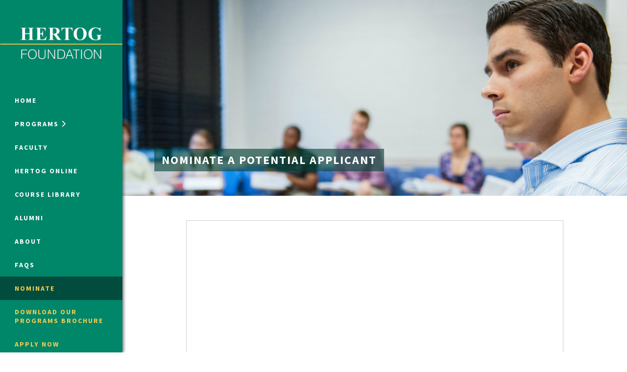

--- FILE ---
content_type: text/html; charset=UTF-8
request_url: https://hertogfoundation.org/nominate-a-student
body_size: 5537
content:
<!DOCTYPE html>
<html lang="en-US">
<head>
  <meta charset="UTF-8">
  <meta http-equiv="X-UA-Compatible" content="IE=edge">
  <meta name="viewport" content="width=device-width, initial-scale=1">
  <meta name='robots' content='index, follow, max-image-preview:large, max-snippet:-1, max-video-preview:-1' />
	<style>img:is([sizes="auto" i], [sizes^="auto," i]) { contain-intrinsic-size: 3000px 1500px }</style>
	
	<!-- This site is optimized with the Yoast SEO plugin v25.5 - https://yoast.com/wordpress/plugins/seo/ -->
	<title>Nominate a Potential Applicant - Hertog Foundation</title>
	<meta name="description" content="Nominate a college student or recent grad for an academic fellowship in the theory and practice of politics with the Hertog Foundation." />
	<link rel="canonical" href="https://hertogfoundation.org/nominate-a-student" />
	<meta property="og:locale" content="en_US" />
	<meta property="og:type" content="article" />
	<meta property="og:title" content="Nominate a Potential Applicant - Hertog Foundation" />
	<meta property="og:description" content="Nominate a college student or recent grad for an academic fellowship in the theory and practice of politics with the Hertog Foundation." />
	<meta property="og:url" content="https://hertogfoundation.org/nominate-a-student" />
	<meta property="og:site_name" content="Hertog Foundation" />
	<meta property="article:publisher" content="https://www.facebook.com/hertogfoundation" />
	<meta property="article:modified_time" content="2024-01-30T19:43:52+00:00" />
	<meta name="twitter:card" content="summary_large_image" />
	<meta name="twitter:site" content="@HertogFDN" />
	<meta name="twitter:label1" content="Est. reading time" />
	<meta name="twitter:data1" content="1 minute" />
	<script type="application/ld+json" class="yoast-schema-graph">{"@context":"https://schema.org","@graph":[{"@type":"WebPage","@id":"https://hertogfoundation.org/nominate-a-student","url":"https://hertogfoundation.org/nominate-a-student","name":"Nominate a Potential Applicant - Hertog Foundation","isPartOf":{"@id":"https://hertogfoundation.org/#website"},"datePublished":"2016-10-07T20:48:18+00:00","dateModified":"2024-01-30T19:43:52+00:00","description":"Nominate a college student or recent grad for an academic fellowship in the theory and practice of politics with the Hertog Foundation.","breadcrumb":{"@id":"https://hertogfoundation.org/nominate-a-student#breadcrumb"},"inLanguage":"en-US","potentialAction":[{"@type":"ReadAction","target":["https://hertogfoundation.org/nominate-a-student"]}]},{"@type":"BreadcrumbList","@id":"https://hertogfoundation.org/nominate-a-student#breadcrumb","itemListElement":[{"@type":"ListItem","position":1,"name":"Home","item":"https://hertogfoundation.org/"},{"@type":"ListItem","position":2,"name":"Nominate a Potential Applicant"}]},{"@type":"WebSite","@id":"https://hertogfoundation.org/#website","url":"https://hertogfoundation.org/","name":"Hertog Foundation","description":"The Hertog Foundation offers several highly competitive and selective educational programs for outstanding individuals who seek to influence the intellectual, civic, and political life of the United States.","publisher":{"@id":"https://hertogfoundation.org/#organization"},"potentialAction":[{"@type":"SearchAction","target":{"@type":"EntryPoint","urlTemplate":"https://hertogfoundation.org/?s={search_term_string}"},"query-input":{"@type":"PropertyValueSpecification","valueRequired":true,"valueName":"search_term_string"}}],"inLanguage":"en-US"},{"@type":"Organization","@id":"https://hertogfoundation.org/#organization","name":"Hertog Foundation","url":"https://hertogfoundation.org/","logo":{"@type":"ImageObject","inLanguage":"en-US","@id":"https://hertogfoundation.org/#/schema/logo/image/","url":"https://hertogfoundation.org/wp-content/uploads/2022/06/Green-Square-Logo.png","contentUrl":"https://hertogfoundation.org/wp-content/uploads/2022/06/Green-Square-Logo.png","width":833,"height":833,"caption":"Hertog Foundation"},"image":{"@id":"https://hertogfoundation.org/#/schema/logo/image/"},"sameAs":["https://www.facebook.com/hertogfoundation","https://x.com/HertogFDN","https://www.linkedin.com/company/hertog-foundation/","https://www.youtube.com/c/hertogfoundation"]}]}</script>
	<!-- / Yoast SEO plugin. -->


<link rel='dns-prefetch' href='//cdnjs.cloudflare.com' />
<link rel='dns-prefetch' href='//fonts.googleapis.com' />
<style id='classic-theme-styles-inline-css' type='text/css'>
/*! This file is auto-generated */
.wp-block-button__link{color:#fff;background-color:#32373c;border-radius:9999px;box-shadow:none;text-decoration:none;padding:calc(.667em + 2px) calc(1.333em + 2px);font-size:1.125em}.wp-block-file__button{background:#32373c;color:#fff;text-decoration:none}
</style>
<link rel='stylesheet' id='google-fonts-css' href='//fonts.googleapis.com/css?family=Source+Sans+Pro:400,400i,600,700,700i&#038;subset=latin' type='text/css' media='all' />
<link rel='stylesheet' id='base-styles-css' href='https://hertogfoundation.org/wp-content/themes/hertog/assets/css/styles.min.css?ver=605a9507982184' type='text/css' media='all' />
<link rel='stylesheet' id='font-awesome-6-css' href='//cdnjs.cloudflare.com/ajax/libs/font-awesome/6.6.0/css/all.min.css' type='text/css' media='all' />
<link rel='stylesheet' id='font-awesome-6-shims-css' href='https://cdnjs.cloudflare.com/ajax/libs/font-awesome/6.6.0/css/v4-shims.min.css' type='text/css' media='all' />
<script type="text/javascript" src="https://hertogfoundation.org/wp-includes/js/jquery/jquery.min.js?ver=3.7.1" id="jquery-core-js"></script>
<script type="text/javascript" src="https://hertogfoundation.org/wp-includes/js/jquery/jquery-migrate.min.js?ver=3.4.1" id="jquery-migrate-js"></script>
<script type="text/javascript" src="https://hertogfoundation.org/wp-content/themes/hertog/assets/js/lib/bootstrap.min.js?ver=3.3.7" id="bootstrap-js-js"></script>
<script type="text/javascript" src="https://hertogfoundation.org/wp-content/themes/hertog/assets/js/lib/slick.min.js?ver=1.8.0" id="slick-js-js"></script>
<script type="text/javascript" src="https://hertogfoundation.org/wp-content/themes/hertog/assets/js/lib/chart.min.js?ver=2.7.1" id="chart-js-js"></script>
<script type="text/javascript" src="https://cdnjs.cloudflare.com/ajax/libs/font-awesome/6.6.0/js/v4-shims.min.js?ver=6.6.0" id="font-aweseme-6-shim-js"></script>
<link rel='shortlink' href='https://hertogfoundation.org/?p=1370' />
<link rel="icon" href="https://hertogfoundation.org/wp-content/uploads/2018/11/cropped-Hertog_Favicon-32x32.png" sizes="32x32" />
<link rel="icon" href="https://hertogfoundation.org/wp-content/uploads/2018/11/cropped-Hertog_Favicon-192x192.png" sizes="192x192" />
<link rel="apple-touch-icon" href="https://hertogfoundation.org/wp-content/uploads/2018/11/cropped-Hertog_Favicon-180x180.png" />
<meta name="msapplication-TileImage" content="https://hertogfoundation.org/wp-content/uploads/2018/11/cropped-Hertog_Favicon-270x270.png" />
<link rel="icon" type="image/png" sizes="16x16" href="https://hertogfoundation.org/wp-content/uploads/2018/11/cropped-Hertog_Favicon-16x16.png">
<link rel="icon" type="image/png" sizes="96x96" href="https://hertogfoundation.org/wp-content/uploads/2018/11/cropped-Hertog_Favicon-96x96.png">
<link rel="apple-touch-icon" type="image/png" sizes="120x120" href="https://hertogfoundation.org/wp-content/uploads/2018/11/cropped-Hertog_Favicon-120x120.png">
<link rel="apple-touch-icon" type="image/png" sizes="152x152" href="https://hertogfoundation.org/wp-content/uploads/2018/11/cropped-Hertog_Favicon-152x152.png">
<link rel="apple-touch-icon" type="image/png" sizes="167x167" href="https://hertogfoundation.org/wp-content/uploads/2018/11/cropped-Hertog_Favicon-167x167.png">

  <script>
	  var _gaq = _gaq || [];
	  _gaq.push(['_setAccount', 'UA-51163687-1']);
	  _gaq.push(['_setDomainName', 'hertogfoundation.org']);
	  _gaq.push(['_trackPageview']);

	  (function() {
		  var ga = document.createElement('script'); ga.type = 'text/javascript'; ga.async = true;
		  ga.src = ('https:' == document.location.protocol ? 'https://' : 'http://') + 'stats.g.doubleclick.net/dc.js';
		  var s = document.getElementsByTagName('script')[0]; s.parentNode.insertBefore(ga, s);
	  })();
  </script>

  <script async src="https://www.googletagmanager.com/gtag/js?id=G-R300T7YQ82"></script>
  <script>
    window.dataLayer = window.dataLayer || [];
    function gtag(){dataLayer.push(arguments);}
    gtag('js', new Date());
    gtag('config', 'G-R300T7YQ82');
  </script>
</head>

<body class="wp-singular page-template-default page page-id-1370 wp-theme-hertog">
  <div class="page-wrapper">
    <nav class="site-navbar" id="site-navbar" role="navigation">
  <div class="navbar-content">
    <div class="navbar-header">
      <a class="homelink" href="/">
        <img class="navbar-logo desktop-logo" src="https://hertogfoundation.org/wp-content/themes/hertog/assets/images/logo-navbar-desktop.png" alt="Hertog Foundation">
        <img class="navbar-logo mobile-logo" src="https://hertogfoundation.org/wp-content/themes/hertog/assets/images/logo-navbar-mobile.png" alt="Hertog Foundation">
      </a>

      <button class="nav-toggle collapsed" type="button" aria-expanded="false">
        <span class="sr-only">Toggle navigation</span>
      </button>
    </div><!-- /.navbar-header -->

    <div class="collapse-wrapper" id="collapse-wrapper">
      <ul class="navbar-navigation">
                  <li class="menu-item menu-item-type-post_type menu-item-object-page menu-item-home menu-item-12">
            <a class="menu-link" href="https://hertogfoundation.org/">
                              Home
                          </a>
          </li>
                  <li class="menu-item menu-item-type-custom menu-item-object-custom menu-item-2209">
            <a class="menu-link" href="#">
              <span class="pop-out-indicator">                Programs
              </span>            </a>
          </li>
                  <li class="menu-item menu-item-type-post_type menu-item-object-page menu-item-82">
            <a class="menu-link" href="https://hertogfoundation.org/faculty">
                              Faculty
                          </a>
          </li>
                  <li class="menu-item menu-item-type-post_type menu-item-object-page menu-item-2210">
            <a class="menu-link" href="https://hertogfoundation.org/hertog-online">
                              Hertog Online
                          </a>
          </li>
                  <li class="menu-item menu-item-type-post_type menu-item-object-page menu-item-3074">
            <a class="menu-link" href="https://hertogfoundation.org/past-programs">
                              Course Library
                          </a>
          </li>
                  <li class="menu-item menu-item-type-post_type menu-item-object-page menu-item-688">
            <a class="menu-link" href="https://hertogfoundation.org/meet-our-alumni">
                              Alumni
                          </a>
          </li>
                  <li class="menu-item menu-item-type-post_type menu-item-object-page menu-item-66">
            <a class="menu-link" href="https://hertogfoundation.org/about">
                              About
                          </a>
          </li>
                  <li class="menu-item menu-item-type-post_type menu-item-object-page menu-item-56">
            <a class="menu-link" href="https://hertogfoundation.org/faqs">
                              FAQs
                          </a>
          </li>
                  <li class="menu-item menu-item-type-post_type menu-item-object-page current-menu-item page_item page-item-1370 current_page_item menu-item-6993">
            <a class="menu-link" href="https://hertogfoundation.org/nominate-a-student">
                              <span style = "color:#f5cc50;">Nominate</span>
                          </a>
          </li>
                  <li class="menu-item menu-item-type-custom menu-item-object-custom menu-item-8530">
            <a class="menu-link" href="https://www.dropbox.com/scl/fi/ibb6udmaieonhcj73okj0/2026-Fellowships-Brochure-FINAL.pdf?rlkey=s6i4bk0n9up56lntcndw6cbtf&st=9ysf2q2z&dl=0">
                              <span style = "color:#f5cc50;">Download our Programs Brochure</span>
                          </a>
          </li>
                  <li class="menu-item menu-item-type-post_type menu-item-object-page menu-item-13481">
            <a class="menu-link" href="https://hertogfoundation.org/application-2026-programs">
                              <span style = "color:#f5cc50;">Apply Now</span>
                          </a>
          </li>
              </ul>

      <form class="navbar-signup" action="https://hertogfoundation.us8.list-manage.com/subscribe/post?u=d00ec78638f01461f6db47c76&amp;id=e0d0f1b4ea&amp;f_id=000161e1f0" method="post" target="_blank">
        <div class="form-group">
          <label class="form-label" for="updates-email">Sign up for updates</label>
          <input class="form-control" name="EMAIL" id="updates-email" type="email" placeholder="Email Address" required>
        </div><!-- /.form-group -->
        <button type="submit" class="btn btn-primary-dk">Submit</button>
      </form><!-- /.navbar-signup -->

      
      <form class="navbar-search" method="get" action="/" role="search">
        <div class="form-group">
          <label for="nav-search" class="sr-only">Search</label>
          <input class="form-control" id="nav-search" name="s" value="" type="search">
          <i class="fa fa-search" aria-hidden="true"></i>
        </div><!-- /.form-group -->
      </form><!-- /.navbar-search -->
    </div><!-- /.collapse-wrapper -->

    <ul class="navbar-social">
      <li class="social-item">
        <a class="social-link" href="https://www.facebook.com/hertogfoundation/" target="_blank">
          <span class="sr-only">Facebook</span>
          <i class="fa fa-facebook" aria-hidden="true"></i>
        </a>
      </li>
      <li class="social-item">
        <a class="social-link" href="https://instagram.com/hertogfdn" target="_blank">
          <span class="sr-only">Instagram</span>
          <i class="fa fa-instagram" aria-hidden="true"></i>
        </a>
      </li>
      <li class="social-item">
        <a class="social-link" href="https://twitter.com/HertogFDN" target="_blank">
          <span class="sr-only">X</span>
          <i class="fa-brands fa-x-twitter" aria-hidden="true"></i>
        </a>
      </li>
      <li class="social-item">
        <a class="social-link" href="https://www.youtube.com/@HertogFoundation" target="_blank">
          <span class="sr-only">YouTube"</span>
          <i class="fa-brands fa-youtube" aria-hidden="true"></i>
        </a>
      <li class="social-item">
        <a class="social-link" href="https://www.linkedin.com/company/hertog-foundation" target="_blank">
          <span class="sr-only">LinkedIn</span>
          <i class="fa fa-linkedin" aria-hidden="true"></i>
        </a>
      </li>
    </ul><!-- /.navbar-social -->

    <div class="navbar-legal">
      <small class="copyright">© 2024 All rights reserved.</small>
    </div><!-- /.navbar-legal -->
  </div><!-- /.navbar-content -->

  <section class="pop-out-menu">
    <div class="menu-top">
      <button class="close-pop-out" tabindex="-1">
        <span class="sr-only">Close Menu</span>
        <i class="fa fa-times" aria-hidden="true"></i>
      </button>
    </div><!-- /.menu-top -->
    <div class="menu-wrapper">
      <dl class="menu-group">
        <dt class="group-title">
          Online Programs          <img class="title-image" src="https://hertogfoundation.org/wp-content/uploads/2018/03/Katherine-Program-Nav-1-460x264.jpg" alt="">
        </dt>
                <dd class="group-item"><a class="group-link" href="https://hertogfoundation.org/programs/humanities" tabindex="-1">Humanities at Hertog</a></dd>
              </dl><!-- /.menu-group -->

      <dl class="menu-group">
        <dt class="group-title">
          Summer Programs          <img class="title-image" src="https://hertogfoundation.org/wp-content/uploads/2014/11/footer_image-460x264.png" alt="">
        </dt>
                  <dd class="group-item"><a class="group-link" href="https://hertogfoundation.org/programs/political-studies" tabindex="-1">Political Studies Program</a></dd>
                  <dd class="group-item"><a class="group-link" href="https://hertogfoundation.org/programs/constitutional-studies-program" tabindex="-1">Constitutional Studies Program</a></dd>
                  <dd class="group-item"><a class="group-link" href="https://hertogfoundation.org/programs/war-studies" tabindex="-1">War Studies Program</a></dd>
                  <dd class="group-item"><a class="group-link" href="https://hertogfoundation.org/programs/security-studies" tabindex="-1">Security Studies Program</a></dd>
              </dl><!-- /.menu-group -->

      <ul class="secondary-links">
                          <dd class="group-item"><a class="group-link" href="https://hertogfoundation.org/faqs" tabindex="-1">Program FAQ</a></dd>
                  <dd class="group-item"><a class="group-link" href="https://hertogfoundation.org/the-hertog-foundation-announces-winter-2026-humanities-at-hertog-fellows" tabindex="-1">Winter 2026 Humanities Fellows</a></dd>
                  <dd class="group-item"><a class="group-link" href="https://hertogfoundation.org/the-hertog-foundation-announces-fall-2025-humanities-at-hertog-fellows" tabindex="-1">Fall 2025 Humanities Fellows</a></dd>
                  <dd class="group-item"><a class="group-link" href="https://hertogfoundation.org/nationally-competitive-hertog-summer-2025-fellowships-awarded" tabindex="-1">Summer 2025 Fellows</a></dd>
              </ul><!-- /.secondary-links -->
    </div><!-- /.menu-wrapper -->
  </section><!-- /.pop-out-menu -->
</nav><!-- /#site-navbar -->
    <div class="content">
      <header id="hero-image-container" class="site-header page-header " role="banner">
  <div class="header-bg" style="background-image:url(https://hertogfoundation.org/wp-content/uploads/2017/10/seminar1-1920x600.jpg)" role="img">
      </div>
  
<div class="container">
  <div class="header-content" >

          <h1 class="page-title">Nominate a Potential Applicant</h1>
        
      </div><!-- /.header-content -->
</div><!-- /.container --></header><!-- /.site-header -->


      <main class="site-main" id="side-main" role="main">
      
  <div class="container">
    <article class="post-1370 page type-page status-publish hentry single-page-post" id="post-1370">
            <div class="entry-content">
        <p><iframe loading="lazy" class="airtable-embed" src="https://airtable.com/embed/appniB5IZUEGUkBl6/pagQcsRFqTJRLCYo5/form" frameborder="0" onmousewheel="" width="100%" height="533" style="background: transparent; border: 1px solid #ccc;"></iframe></p>

      </div><!-- /.entry-content -->
    </article><!-- /.post -->
  </div><!-- /.container -->
      </main><!-- /.site-main -->
    </div><!-- /.content -->
  </div><!-- /.page-wrapper -->
    <script type="speculationrules">
{"prefetch":[{"source":"document","where":{"and":[{"href_matches":"\/*"},{"not":{"href_matches":["\/wp-*.php","\/wp-admin\/*","\/wp-content\/uploads\/*","\/wp-content\/*","\/wp-content\/plugins\/*","\/wp-content\/themes\/hertog\/*","\/*\\?(.+)"]}},{"not":{"selector_matches":"a[rel~=\"nofollow\"]"}},{"not":{"selector_matches":".no-prefetch, .no-prefetch a"}}]},"eagerness":"conservative"}]}
</script>
<script type="text/javascript" src="https://hertogfoundation.org/wp-content/themes/hertog/assets/js/scripts.min.js?ver=8cfc252bfb9e5f" id="base-scripts-js"></script>
<!-- start Simple Custom CSS and JS -->
<!-- Twitter universal website tag code -->
<script>
!function(e,t,n,s,u,a){e.twq||(s=e.twq=function(){s.exe?s.exe.apply(s,arguments):s.queue.push(arguments);
},s.version='1.1',s.queue=[],u=t.createElement(n),u.async=!0,u.src='//static.ads-twitter.com/uwt.js',
a=t.getElementsByTagName(n)[0],a.parentNode.insertBefore(u,a))}(window,document,'script');
twq('init','o0lds');
twq('track','PageView');
</script>
<!-- End Twitter universal website tag code --><!-- end Simple Custom CSS and JS -->
<!-- start Simple Custom CSS and JS -->
<!-- Facebook Pixel Code -->
<script>
!function(f,b,e,v,n,t,s)
{if(f.fbq)return;n=f.fbq=function(){n.callMethod?
n.callMethod.apply(n,arguments):n.queue.push(arguments)};
if(!f._fbq)f._fbq=n;n.push=n;n.loaded=!0;n.version='2.0';
n.queue=[];t=b.createElement(e);t.async=!0;
t.src=v;s=b.getElementsByTagName(e)[0];
s.parentNode.insertBefore(t,s)}(window,document,'script',
'https://connect.facebook.net/en_US/fbevents.js');
fbq('init', '1808660319415835');
fbq('track', 'PageView');
</script>

<noscript>
<img height="1" width="1" src="https://www.facebook.com/tr?id=1808660319415835&ev=PageView&noscript=1"/>
</noscript>
<!-- End Facebook Pixel Code --><!-- end Simple Custom CSS and JS -->

</body>
</html>
